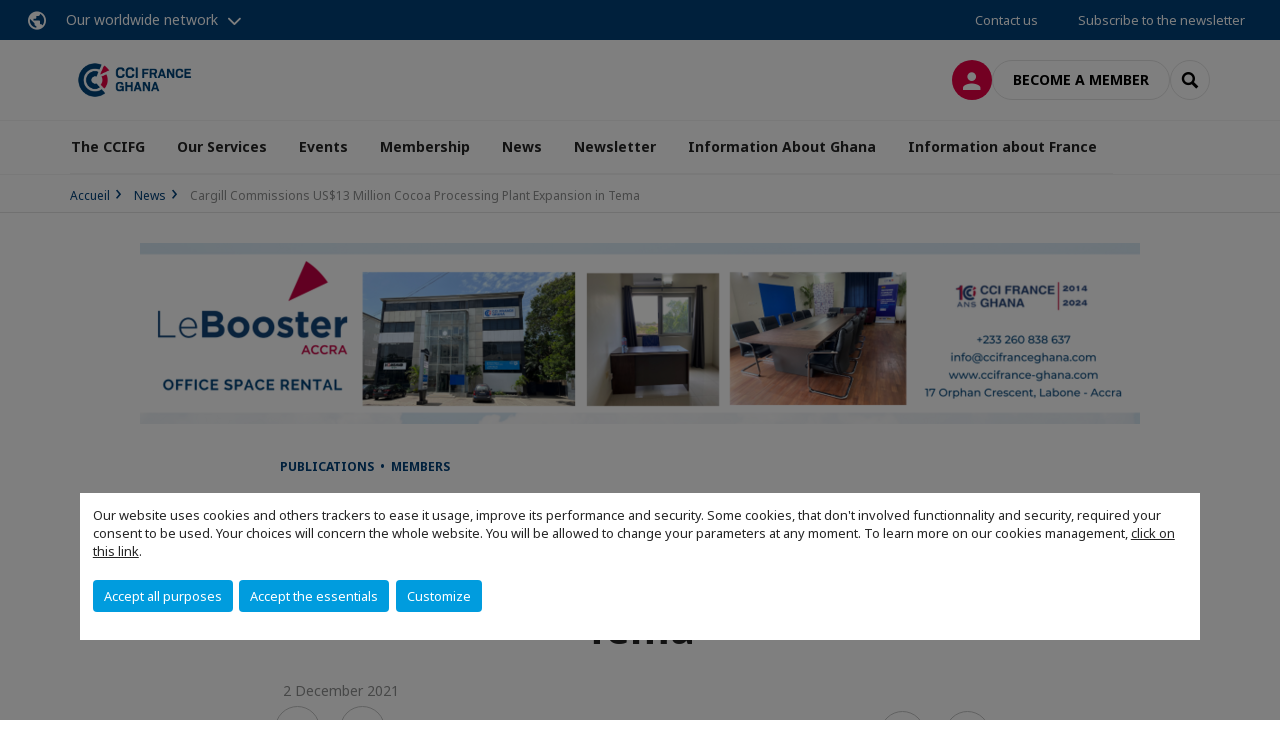

--- FILE ---
content_type: text/html; charset=utf-8
request_url: https://www.ccifrance-ghana.com/news/n/news/cargill-commissions-us13-million-cocoa-processing-plant-expansion-in-tema.html
body_size: 13322
content:
<!DOCTYPE html>
<html lang="en">
<head>

<meta charset="utf-8">
<!-- 
	This website is powered by TYPO3 - inspiring people to share!
	TYPO3 is a free open source Content Management Framework initially created by Kasper Skaarhoj and licensed under GNU/GPL.
	TYPO3 is copyright 1998-2026 of Kasper Skaarhoj. Extensions are copyright of their respective owners.
	Information and contribution at https://typo3.org/
-->



<title>Cargill Commissions US$13 Million Cocoa Processing Plant Expansion in Tema | CCI FRANCE GHANA</title>
<meta name="generator" content="TYPO3 CMS">
<meta name="description" content="Cargill has completed a US$13 million expansion of its cocoa processing facility in Tema, expanding the company’s cocoa-grinding capability...">
<meta name="viewport" content="width=device-width, initial-scale=1.0">
<meta property="og:title" content="Cargill Commissions US$13 Million Cocoa Processing Plant Expansion in Tema">
<meta property="og:description" content="Cargill has completed a US$13 million expansion of its cocoa processing facility in Tema, expanding the company’s cocoa-grinding capability...">
<meta property="og:image" content="https://www.ccifrance-ghana.com/fileadmin/_processed_/d/b/csm_car4_cc83db1e4a.jpeg">
<meta property="og:image" content="https://www.ccifrance-ghana.com/_assets/e16fdc39dbd453b823f5542efedb5595/Frontend/Assets/images/logo-cci.svg">
<meta property="og:type" content="website">
<meta property="og:site_name" content="CCI FRANCE GHANA">
<meta name="twitter:title" content="Cargill Commissions US$13 Million Cocoa Processing Plant Expansion in Tema">
<meta name="twitter:description" content="Cargill has completed a US$13 million expansion of its cocoa processing facility in Tema, expanding the company’s cocoa-grinding capability...">
<meta name="twitter:image" content="https://www.ccifrance-ghana.com/fileadmin/_processed_/d/b/csm_car4_347513d3f1.jpeg">
<meta name="twitter:card" content="summary_large_image">

<link rel="stylesheet" href="https://unpkg.com/orejime@2.2/dist/orejime.css" media="all">
<link rel="stylesheet" href="https://aws-a.medias-ccifi.org/typo3temp/assets/compressed/86cc90b71f4b58e679ce5e8a3065e392-ec7fddaa876aa59e6880f45c25fb3940.css?1768142665" media="all">
<link rel="stylesheet" href="https://aws-a.medias-ccifi.org/_assets/cru-1768522939/e16fdc39dbd453b823f5542efedb5595/Frontend/Assets/styles/app.css?1767959247" media="all">
<link rel="stylesheet" href="https://aws-a.medias-ccifi.org/typo3temp/assets/compressed/misc-52b0a2308e09fd13e0039e3e874571f7.css?1768142665" media="all">




<script>
/*<![CDATA[*/
/*TS_inlineJS*/
dataLayer = [];
var googleTagManagerId = "GTM-MQL3WZ7"; var configOrejime = {"privacyPolicy":"\/politique-de-confidentialite.html","mustNotice":true,"lang":"en","translations":{"en":{"consentModal":{"title":"Information that we collect","description":"Here you can see and customize the information that we collect.","privacyPolicy":{"name":"privacy policy","text":"To learn more, please read our {privacyPolicy}."}},"consentNotice":{"changeDescription":"There were changes since your last visit, please update your consent.","description":"Our website uses cookies and others trackers to ease it usage, improve its performance and security.\nSome cookies, that don't involved functionnality and security, required your consent to be used.\nYour choices will concern the whole website. You will be allowed to change your parameters at any moment. To learn more on our cookies management","learnMore":"Customize","privacyPolicy":{"name":"click on this link","text":", {privacyPolicy}."}},"accept":"Accept all purposes","acceptAll":"Accept all purposes","save":"Save","saveData":"Save my configuration on collected information","decline":"Accept the essentials","declineAll":"Accept the essentials","close":"Close","enabled":"Enabled","disabled":"Disabled","app":{"purposes":"Purposes","purpose":"Purpose"},"categories":{"site":{"title":"Website functionalities"},"analytics":{"title":"Trafic and audience measurement"},"video":{"title":""}},"poweredBy":"Powered by Orejime","newWindow":"new window","purposes":{"site":"Website functionalities","analytics":"Trafic and audience measurement","video":"Videos"},"site":{"title":"Essential functionalities","description":"Without these cookies, we cannot provide you certain services on our website, like authentication to your personal account."},"google-analytics":{"title":"Google Analytics","description":"These cookies are used to understand traffic levels and audience usage."},"youtube":{"title":"Youtube","description":"<a href=\"https:\/\/policies.google.com\/privacy\" class=\"orejime-Modal-privacyPolicyLink\" target=\"_blank\">Read Youtube's privacy policy<\/a>"},"vimeo":{"title":"Vimeo","description":"<a href=\"https:\/\/vimeo.com\/privacy\" class=\"orejime-Modal-privacyPolicyLink\" target=\"_blank\">Read Vimeo's privacy policy<\/a>"},"functional":{"title":"Other functionalities","description":"Non-essential functionalities may use cookies, for example to save a flash message view"}}}};

function onRecaptchaSubmit() {
    const form = (document.querySelector('[data-callback="onRecaptchaSubmit"]') || {}).form;

    if (form) {
        form.submit();
    }

    return false;
}

/*]]>*/
</script>

<!-- Favicons -->
        <meta name="msapplication-square70x70logo" content="https://aws-a.medias-ccifi.org/_assets/cru-1768522939/e16fdc39dbd453b823f5542efedb5595/Frontend/Assets/images/favicons/windows-tile-70x70.png">
        <meta name="msapplication-square150x150logo" content="https://aws-a.medias-ccifi.org/_assets/cru-1768522939/e16fdc39dbd453b823f5542efedb5595/Frontend/Assets/images/favicons/windows-tile-150x150.png">
        <meta name="msapplication-square310x310logo" content="https://aws-a.medias-ccifi.org/_assets/cru-1768522939/e16fdc39dbd453b823f5542efedb5595/Frontend/Assets/images/favicons/windows-tile-310x310.png">
        <meta name="msapplication-TileImage" content="https://aws-a.medias-ccifi.org/_assets/cru-1768522939/e16fdc39dbd453b823f5542efedb5595/Frontend/Assets/images/favicons/windows-tile-144x144.png">
        <link rel="apple-touch-icon-precomposed" sizes="152x152" href="https://aws-a.medias-ccifi.org/_assets/cru-1768522939/e16fdc39dbd453b823f5542efedb5595/Frontend/Assets/images/favicons/apple-touch-icon-152x152-precomposed.png">
        <link rel="apple-touch-icon-precomposed" sizes="120x120" href="https://aws-a.medias-ccifi.org/_assets/cru-1768522939/e16fdc39dbd453b823f5542efedb5595/Frontend/Assets/images/favicons/apple-touch-icon-120x120-precomposed.png">
        <link rel="apple-touch-icon-precomposed" sizes="76x76" href="https://aws-a.medias-ccifi.org/_assets/cru-1768522939/e16fdc39dbd453b823f5542efedb5595/Frontend/Assets/images/favicons/apple-touch-icon-76x76-precomposed.png">
        <link rel="apple-touch-icon-precomposed" sizes="60x60" href="https://aws-a.medias-ccifi.org/_assets/cru-1768522939/e16fdc39dbd453b823f5542efedb5595/Frontend/Assets/images/favicons/apple-touch-icon-60x60-precomposed.png">
        <link rel="apple-touch-icon" sizes="144x144" href="https://aws-a.medias-ccifi.org/_assets/cru-1768522939/e16fdc39dbd453b823f5542efedb5595/Frontend/Assets/images/favicons/apple-touch-icon-144x144.png">
        <link rel="apple-touch-icon" sizes="114x114" href="https://aws-a.medias-ccifi.org/_assets/cru-1768522939/e16fdc39dbd453b823f5542efedb5595/Frontend/Assets/images/favicons/apple-touch-icon-114x114.png">
        <link rel="apple-touch-icon" sizes="72x72" href="https://aws-a.medias-ccifi.org/_assets/cru-1768522939/e16fdc39dbd453b823f5542efedb5595/Frontend/Assets/images/favicons/apple-touch-icon-72x72.png">
        <link rel="apple-touch-icon" sizes="57x57" href="https://aws-a.medias-ccifi.org/_assets/cru-1768522939/e16fdc39dbd453b823f5542efedb5595/Frontend/Assets/images/favicons/apple-touch-icon.png">
        <link rel="shortcut icon" href="https://aws-a.medias-ccifi.org/_assets/cru-1768522939/e16fdc39dbd453b823f5542efedb5595/Frontend/Assets/images/favicons/favicon.ico">
        <link rel="icon" type="image/png" sizes="64x64" href="https://aws-a.medias-ccifi.org/_assets/cru-1768522939/e16fdc39dbd453b823f5542efedb5595/Frontend/Assets/images/favicons/favicon.png"><!-- Google Tag Manager -->
      <script type="opt-in" data-type="application/javascript" data-name="google-analytics">        (function(w,d,s,l,i){w[l]=w[l]||[];w[l].push({'gtm.start':
        new Date().getTime(),event:'gtm.js'});var f=d.getElementsByTagName(s)[0],
        j=d.createElement(s),dl=l!='dataLayer'?'&l='+l:'';j.async=true;j.src=
        'https://www.googletagmanager.com/gtm.js?id='+i+dl;f.parentNode.insertBefore(j,f);
        })(window,document,'script','dataLayer','GTM-MQL3WZ7');</script>
      <!-- End Google Tag Manager -->        <!-- GetResponse Analytics -->
        <script type="text/javascript">
        (function(m, o, n, t, e, r, _){
              m['__GetResponseAnalyticsObject'] = e;m[e] = m[e] || function() {(m[e].q = m[e].q || []).push(arguments)};
              r = o.createElement(n);_ = o.getElementsByTagName(n)[0];r.async = 1;r.src = t;r.setAttribute('crossorigin', 'use-credentials');_.parentNode .insertBefore(r, _);
          })(window, document, 'script', 'https://marketing.ccifi.net/script/7e1363ca-aa4b-45b6-9045-8465d3768e29/ga.js', 'GrTracking');
        </script>
        <!-- End GetResponse Analytics -->
<link rel="canonical" href="https://www.ccifrance-ghana.com/news/n/news/cargill-commissions-us13-million-cocoa-processing-plant-expansion-in-tema.html"/>
</head>
<body class="">
        <noscript>
            <iframe src="https://www.googletagmanager.com/ns.html?id=GTM-MQL3WZ7" height="0" width="0" style="display:none;visibility:hidden"></iframe>
        </noscript>

  
        <nav id="nav" class="navbar navbar-default navbar-main">
            
		<nav class="nav-sticky">
			<div class="container-fluid">
				<div class="nav-sticky-wrapper">
				
					<div class="dropdown dropdown-btn-nav">
						<a href="#" class="dropdown-toggle btn btn-icon icon-earth" data-toggle="dropdown" role="button" aria-haspopup="true" aria-expanded="false">Our worldwide network</a>
						<div class="dropdown-menu">
							<div class="dropdown-menu-inner">
								<p>Develop your business anywhere in the world with the CCI France International network!</p>
								<a href="https://www.ccifrance-international.org/le-reseau/les-cci-fi.html" target="_blank" class="btn btn-primary btn-inverse">
									125 chambers in 98 countries
								</a>
							</div>
						</div>
					</div>
				

				<ul class="nav-sticky-right">
          
					
						<li>
							<a href="/the-ccifg/contact-us.html">
								Contact us
							</a>
						</li>
					
					
						
							
								<li>
									<a href="/newsletter/newsletter-registration.html">
										Subscribe to the newsletter

									</a>
								</li>
							
						
					
					<li class="dropdown dropdown-btn-nav">
						




					</li>
				</ul>
			</div>
			</div>
		</nav>
	
            <div class="navbar-wrapper">
                <div class="container">
                    <a class="navbar-brand" href="/">
                        
                        
                            <img alt="Ghana : CCI France Ghana" src="/uploads/tx_obladyficheidentity/GHANA.jpg" width="844" height="319" />
                        
                    </a>

                    <div class="navbar-tools">
                        <ul>
                            
                                    <li>
                                        <a class="btn btn-complementary btn-only-icon icon-user" href="/connexion-a-lespace-membre.html">
                                            <span class="sr-only">Log in</span>
                                        </a>
                                    </li>
                                    <li class="d-none d-lg-block"><a class="btn btn-border-gray" href="/membership/join-the-ccifg.html">Become a member</a></li>
                                

                            <li><a href="#" class="btn btn-border-gray btn-only-icon icon-search" data-toggle="modal" data-target="#modal-search"><span class="sr-only">Search</span></a></li>
                        </ul>

                        <button type="button" class="navbar-toggle collapsed" data-toggle="collapse" data-target="#menu" aria-expanded="false">
                            <span class="sr-only">Menu</span>
                            <span class="icon-bar"></span>
                            <span class="icon-bar"></span>
                            <span class="icon-bar"></span>
                        </button>
                    </div><!-- .navbar-tools -->
                </div>
            </div>

            <div id="menu" class="navbar-collapse navbar-menu collapse">
                <div class="container">
                    <div class="nav navbar-nav nav-lang">
                        <div class="dropdown">
                            




                        </div><!-- .dropdown -->
                    </div>

                    

    <ul class="nav navbar-nav navbar-nav-main">
        
            <li class="navbar-nav-main-item">
                
                        <a href="/the-ccifg.html" class="btn collapse-btn" role="button" data-toggle="collapse" data-target="#menu-3955" aria-expanded="false" aria-controls="menu-3955" onclick="return false">The CCIFG</a>
                        <div class="collapse collapse-item" id="menu-3955">
                            <div class="collapse-content">
                                <div class="container">
                                    <div class="row d-flex">
                                        <div class="col-lg-4">
                                            <div class="well">
                                                <div class="well-title">The CCIFG</div>
                                                
                                                
                                                    <p>Lorem ipsum dolor sit amet, consectetur adipiscing elit, sed do eiusmod tempor incididunt ut labore et dolore magna aliqua. </p>
                                                

                                                <a href="/the-ccifg.html" target="" class="btn btn-outline btn-default">
                                                    Go to section
                                                </a>
                                            </div>
                                        </div>
                                        <div class="col-lg-4">
                                            <ul class="nav navbar-nav">
                                                
                                                    <li>
                                                        <a href="/the-ccifg/about-us.html" target="" data-desc="desc-3955-3959">About Us</a>
                                                    </li>
                                                
                                                    <li>
                                                        <a href="/the-ccifg/the-executive-team.html" target="" data-desc="desc-3955-3961">The Executive Team</a>
                                                    </li>
                                                
                                                    <li>
                                                        <a href="/the-ccifg/board-of-directors.html" target="" data-desc="desc-3955-3960">Board of Directors</a>
                                                    </li>
                                                
                                                    <li>
                                                        <a href="/the-ccifg/contact-us.html" target="" data-desc="desc-3955-3956">Contact Us</a>
                                                    </li>
                                                
                                            </ul>
                                        </div>
                                        <div class="col-lg-4 d-none d-lg-block">
                                            
                                                <div id="desc-3955-3959" class="module-nav-item">
                                                    
                                                        <img src="https://aws-a.medias-ccifi.org/fileadmin/_processed_/2/4/csm_austin-ban-14522-unsplash_70747b6ba5.jpg" width="768" height="432" alt="" />
                                                    
                                                    
                                                        <p>
                                                            CCIFG promotes bilateral trade, investment and trade relations between Ghana, France and abroad.
                                                        </p>
                                                    
                                                    
                                                        <p>
                                                            <a href="/the-ccifg/about-us.html" target="">
                                                                More information
                                                            </a>
                                                        </p>
                                                    
                                                </div>
                                            
                                                <div id="desc-3955-3961" class="module-nav-item">
                                                    
                                                        <img src="https://aws-a.medias-ccifi.org/fileadmin/_processed_/5/9/csm_management-3335679_960_720_9b119c7288.jpg" width="768" height="429" alt="" />
                                                    
                                                    
                                                        <p>
                                                            With its efficient bi-cultural team, the CCIFG team is at your service for your business development in Ghana.
                                                        </p>
                                                    
                                                    
                                                        <p>
                                                            <a href="/the-ccifg/the-executive-team.html" target="">
                                                                More information
                                                            </a>
                                                        </p>
                                                    
                                                </div>
                                            
                                                <div id="desc-3955-3960" class="module-nav-item">
                                                    
                                                        <img src="https://aws-a.medias-ccifi.org/fileadmin/_processed_/5/a/csm_Board_of_directors_6dce460927.jpg" width="768" height="432" alt="" />
                                                    
                                                    
                                                        <p>
                                                            The French Chamber of Commerce and Industry in Ghana is governed by a Board of Directors composed of 11 permanent members.
                                                        </p>
                                                    
                                                    
                                                        <p>
                                                            <a href="/the-ccifg/board-of-directors.html" target="">
                                                                More information
                                                            </a>
                                                        </p>
                                                    
                                                </div>
                                            
                                                <div id="desc-3955-3956" class="module-nav-item">
                                                    
                                                        <img src="https://aws-a.medias-ccifi.org/fileadmin/cru-1768522939/ghana/user_upload/contact-us.jpg" width="615" height="345" alt="" />
                                                    
                                                    
                                                        <p>
                                                            Contact us for all your business development needs or any other enquiry.
                                                        </p>
                                                    
                                                    
                                                        <p>
                                                            <a href="/the-ccifg/contact-us.html" target="">
                                                                More information
                                                            </a>
                                                        </p>
                                                    
                                                </div>
                                            
                                        </div>
                                    </div>
                                </div>
                            </div>
                        </div>
                    
            </li>
        
            <li class="navbar-nav-main-item">
                
                        <a href="/our-services.html" class="btn collapse-btn" role="button" data-toggle="collapse" data-target="#menu-3946" aria-expanded="false" aria-controls="menu-3946" onclick="return false">Our Services</a>
                        <div class="collapse collapse-item" id="menu-3946">
                            <div class="collapse-content">
                                <div class="container">
                                    <div class="row d-flex">
                                        <div class="col-lg-4">
                                            <div class="well">
                                                <div class="well-title">Our Services</div>
                                                
                                                

                                                <a href="/our-services.html" target="" class="btn btn-outline btn-default">
                                                    Go to section
                                                </a>
                                            </div>
                                        </div>
                                        <div class="col-lg-4">
                                            <ul class="nav navbar-nav">
                                                
                                                    <li>
                                                        <a href="/our-services/business-support-service.html" target="" data-desc="desc-3946-11877">Business Support Service</a>
                                                    </li>
                                                
                                                    <li>
                                                        <a href="/our-services/cv-hub.html" target="" data-desc="desc-3946-22470">CV Hub</a>
                                                    </li>
                                                
                                                    <li>
                                                        <a href="/our-services/logistics-service.html" target="" data-desc="desc-3946-3949">Logistics Service</a>
                                                    </li>
                                                
                                                    <li>
                                                        <a href="/services/booster.html" target="" data-desc="desc-3946-3948">Booster</a>
                                                    </li>
                                                
                                                    <li>
                                                        <a href="/our-services/training.html" target="" data-desc="desc-3946-3947">Training</a>
                                                    </li>
                                                
                                            </ul>
                                        </div>
                                        <div class="col-lg-4 d-none d-lg-block">
                                            
                                                <div id="desc-3946-11877" class="module-nav-item">
                                                    
                                                        <img src="https://aws-a.medias-ccifi.org/fileadmin/cru-1768522939/ghana/user_upload/csm_success-story-blog_85abaaf191.jpg" width="480" height="271" alt="" />
                                                    
                                                    
                                                    
                                                        <p>
                                                            <a href="/our-services/business-support-service.html" target="">
                                                                More information
                                                            </a>
                                                        </p>
                                                    
                                                </div>
                                            
                                                <div id="desc-3946-22470" class="module-nav-item">
                                                    
                                                        <img src="https://aws-a.medias-ccifi.org/fileadmin/_processed_/5/e/csm_New_Members_6113a944c5.png" width="768" height="384" alt="" />
                                                    
                                                    
                                                    
                                                        <p>
                                                            <a href="/our-services/cv-hub.html" target="">
                                                                More information
                                                            </a>
                                                        </p>
                                                    
                                                </div>
                                            
                                                <div id="desc-3946-3949" class="module-nav-item">
                                                    
                                                        <img src="https://aws-a.medias-ccifi.org/fileadmin/_processed_/5/5/csm_logistics_10f93dd1a3.jpg" width="768" height="416" alt="" />
                                                    
                                                    
                                                    
                                                        <p>
                                                            <a href="/our-services/logistics-service.html" target="">
                                                                More information
                                                            </a>
                                                        </p>
                                                    
                                                </div>
                                            
                                                <div id="desc-3946-3948" class="module-nav-item">
                                                    
                                                        <img src="https://aws-a.medias-ccifi.org/fileadmin/_processed_/8/9/csm_rental_f9d5d4ca62.jpg" width="768" height="417" alt="" />
                                                    
                                                    
                                                    
                                                        <p>
                                                            <a href="/services/booster.html" target="">
                                                                More information
                                                            </a>
                                                        </p>
                                                    
                                                </div>
                                            
                                                <div id="desc-3946-3947" class="module-nav-item">
                                                    
                                                        <img src="https://aws-a.medias-ccifi.org/fileadmin/_processed_/3/7/csm_Training_program_agenda_c8af2e9de0.jpg" width="752" height="420" alt="" />
                                                    
                                                    
                                                    
                                                        <p>
                                                            <a href="/our-services/training.html" target="">
                                                                More information
                                                            </a>
                                                        </p>
                                                    
                                                </div>
                                            
                                        </div>
                                    </div>
                                </div>
                            </div>
                        </div>
                    
            </li>
        
            <li class="navbar-nav-main-item">
                
                        <a href="/events.html" class="btn collapse-btn" role="button" data-toggle="collapse" data-target="#menu-3930" aria-expanded="false" aria-controls="menu-3930" onclick="return false">Events</a>
                        <div class="collapse collapse-item" id="menu-3930">
                            <div class="collapse-content">
                                <div class="container">
                                    <div class="row d-flex">
                                        <div class="col-lg-4">
                                            <div class="well">
                                                <div class="well-title">Events</div>
                                                
                                                

                                                <a href="/events.html" target="" class="btn btn-outline btn-default">
                                                    Go to section
                                                </a>
                                            </div>
                                        </div>
                                        <div class="col-lg-4">
                                            <ul class="nav navbar-nav">
                                                
                                                    <li>
                                                        <a href="/events/general-info-ccifg-events.html" target="" data-desc="desc-3930-3945">General Info : CCIFG Events</a>
                                                    </li>
                                                
                                                    <li>
                                                        <a href="/events/upcoming-events.html" target="" data-desc="desc-3930-3942">Upcoming Events</a>
                                                    </li>
                                                
                                                    <li>
                                                        <a href="/events/past-events.html" target="" data-desc="desc-3930-3939">Past events</a>
                                                    </li>
                                                
                                                    <li>
                                                        <a href="/events/photo-gallery.html" target="" data-desc="desc-3930-3932">Photo Gallery</a>
                                                    </li>
                                                
                                                    <li>
                                                        <a href="/events/sponsorship.html" target="" data-desc="desc-3930-3931">Sponsorship</a>
                                                    </li>
                                                
                                            </ul>
                                        </div>
                                        <div class="col-lg-4 d-none d-lg-block">
                                            
                                                <div id="desc-3930-3945" class="module-nav-item">
                                                    
                                                        <img src="https://aws-a.medias-ccifi.org/fileadmin/_processed_/3/8/csm_events_aa75e783a8.png" width="768" height="432" alt="" />
                                                    
                                                    
                                                    
                                                        <p>
                                                            <a href="/events/general-info-ccifg-events.html" target="">
                                                                More information
                                                            </a>
                                                        </p>
                                                    
                                                </div>
                                            
                                                <div id="desc-3930-3942" class="module-nav-item">
                                                    
                                                        <img src="https://aws-a.medias-ccifi.org/fileadmin/_processed_/6/9/csm_upcoming_events_6f74d35a3f.png" width="768" height="432" alt="" />
                                                    
                                                    
                                                    
                                                        <p>
                                                            <a href="/events/upcoming-events.html" target="">
                                                                More information
                                                            </a>
                                                        </p>
                                                    
                                                </div>
                                            
                                                <div id="desc-3930-3939" class="module-nav-item">
                                                    
                                                        <img src="https://aws-a.medias-ccifi.org/fileadmin/_processed_/1/9/csm_past_events_2aa3043707.png" width="768" height="432" alt="" />
                                                    
                                                    
                                                    
                                                        <p>
                                                            <a href="/events/past-events.html" target="">
                                                                More information
                                                            </a>
                                                        </p>
                                                    
                                                </div>
                                            
                                                <div id="desc-3930-3932" class="module-nav-item">
                                                    
                                                        <img src="https://aws-a.medias-ccifi.org/fileadmin/_processed_/a/a/csm_photo_gallery_7312714950.png" width="768" height="432" alt="" />
                                                    
                                                    
                                                    
                                                        <p>
                                                            <a href="/events/photo-gallery.html" target="">
                                                                More information
                                                            </a>
                                                        </p>
                                                    
                                                </div>
                                            
                                                <div id="desc-3930-3931" class="module-nav-item">
                                                    
                                                        <img src="https://aws-a.medias-ccifi.org/fileadmin/_processed_/c/c/csm_sponsorship_5c0f8c7a18.png" width="768" height="432" alt="" />
                                                    
                                                    
                                                    
                                                        <p>
                                                            <a href="/events/sponsorship.html" target="">
                                                                More information
                                                            </a>
                                                        </p>
                                                    
                                                </div>
                                            
                                        </div>
                                    </div>
                                </div>
                            </div>
                        </div>
                    
            </li>
        
            <li class="navbar-nav-main-item">
                
                        <a href="/membership.html" class="btn collapse-btn" role="button" data-toggle="collapse" data-target="#menu-3889" aria-expanded="false" aria-controls="menu-3889" onclick="return false">Membership</a>
                        <div class="collapse collapse-item" id="menu-3889">
                            <div class="collapse-content">
                                <div class="container">
                                    <div class="row d-flex">
                                        <div class="col-lg-4">
                                            <div class="well">
                                                <div class="well-title">Membership</div>
                                                
                                                

                                                <a href="/membership.html" target="" class="btn btn-outline btn-default">
                                                    Go to section
                                                </a>
                                            </div>
                                        </div>
                                        <div class="col-lg-4">
                                            <ul class="nav navbar-nav">
                                                
                                                    <li>
                                                        <a href="/membership/why-join-the-ccifg.html" target="" data-desc="desc-3889-3895">Why join the CCIFG ?</a>
                                                    </li>
                                                
                                                    <li>
                                                        <a href="/membership/join-the-ccifg.html" target="" data-desc="desc-3889-3894">Join the CCIFG</a>
                                                    </li>
                                                
                                                    <li>
                                                        <a href="/membership/privilege-card.html" target="" data-desc="desc-3889-3891">Privilege Card</a>
                                                    </li>
                                                
                                                    <li>
                                                        <a href="/membership/member-directory.html" target="" data-desc="desc-3889-3893">Member Directory</a>
                                                    </li>
                                                
                                            </ul>
                                        </div>
                                        <div class="col-lg-4 d-none d-lg-block">
                                            
                                                <div id="desc-3889-3895" class="module-nav-item">
                                                    
                                                    
                                                    
                                                </div>
                                            
                                                <div id="desc-3889-3894" class="module-nav-item">
                                                    
                                                    
                                                    
                                                </div>
                                            
                                                <div id="desc-3889-3891" class="module-nav-item">
                                                    
                                                    
                                                    
                                                </div>
                                            
                                                <div id="desc-3889-3893" class="module-nav-item">
                                                    
                                                    
                                                    
                                                </div>
                                            
                                        </div>
                                    </div>
                                </div>
                            </div>
                        </div>
                    
            </li>
        
            <li class="navbar-nav-main-item">
                
                        <a href="/news.html" target="" class="btn collapse-btn">
                            News
                        </a>
                    
            </li>
        
            <li class="navbar-nav-main-item">
                
                        <a href="/newsletter.html" class="btn collapse-btn" role="button" data-toggle="collapse" data-target="#menu-21408" aria-expanded="false" aria-controls="menu-21408" onclick="return false">Newsletter</a>
                        <div class="collapse collapse-item" id="menu-21408">
                            <div class="collapse-content">
                                <div class="container">
                                    <div class="row d-flex">
                                        <div class="col-lg-4">
                                            <div class="well">
                                                <div class="well-title">Newsletter</div>
                                                
                                                    <div class="mb-1 d-none d-lg-block">
                                                        <img src="https://aws-a.medias-ccifi.org/fileadmin/_processed_/3/a/csm_WEBSITE_BANNERS__13__57b0ef7bcf.png" width="768" height="432" alt="" />
                                                    </div>
                                                
                                                

                                                <a href="/newsletter.html" target="" class="btn btn-outline btn-default">
                                                    Go to section
                                                </a>
                                            </div>
                                        </div>
                                        <div class="col-lg-4">
                                            <ul class="nav navbar-nav">
                                                
                                                    <li>
                                                        <a href="/newsletter/previous-newsletters.html" target="" data-desc="desc-21408-24960">Previous Newsletters</a>
                                                    </li>
                                                
                                                    <li>
                                                        <a href="/newsletter/newsletter-registration.html" target="" data-desc="desc-21408-22467">Newsletter registration</a>
                                                    </li>
                                                
                                            </ul>
                                        </div>
                                        <div class="col-lg-4 d-none d-lg-block">
                                            
                                                <div id="desc-21408-24960" class="module-nav-item">
                                                    
                                                    
                                                    
                                                </div>
                                            
                                                <div id="desc-21408-22467" class="module-nav-item">
                                                    
                                                    
                                                    
                                                </div>
                                            
                                        </div>
                                    </div>
                                </div>
                            </div>
                        </div>
                    
            </li>
        
            <li class="navbar-nav-main-item">
                
                        <a href="/publications.html" class="btn collapse-btn" role="button" data-toggle="collapse" data-target="#menu-3917" aria-expanded="false" aria-controls="menu-3917" onclick="return false">Information About Ghana</a>
                        <div class="collapse collapse-item" id="menu-3917">
                            <div class="collapse-content">
                                <div class="container">
                                    <div class="row d-flex">
                                        <div class="col-lg-4">
                                            <div class="well">
                                                <div class="well-title">Information About Ghana</div>
                                                
                                                

                                                <a href="/publications.html" target="" class="btn btn-outline btn-default">
                                                    Go to section
                                                </a>
                                            </div>
                                        </div>
                                        <div class="col-lg-4">
                                            <ul class="nav navbar-nav">
                                                
                                                    <li>
                                                        <a href="/information-about-ghana/discovering-ghana.html" target="" data-desc="desc-3917-3924">Discovering Ghana</a>
                                                    </li>
                                                
                                                    <li>
                                                        <a href="/information-about-ghana/infographics.html" target="" data-desc="desc-3917-3922">Infographics</a>
                                                    </li>
                                                
                                                    <li>
                                                        <a href="/information-about-ghana/useful-links.html" target="" data-desc="desc-3917-3920">Useful links</a>
                                                    </li>
                                                
                                            </ul>
                                        </div>
                                        <div class="col-lg-4 d-none d-lg-block">
                                            
                                                <div id="desc-3917-3924" class="module-nav-item">
                                                    
                                                    
                                                    
                                                </div>
                                            
                                                <div id="desc-3917-3922" class="module-nav-item">
                                                    
                                                    
                                                    
                                                </div>
                                            
                                                <div id="desc-3917-3920" class="module-nav-item">
                                                    
                                                        <img src="https://aws-a.medias-ccifi.org/fileadmin/_processed_/a/0/csm_etudes_marches_carlos-muza-84523-unsplash_8bbac099f5.jpg" width="768" height="432" alt="" />
                                                    
                                                    
                                                    
                                                        <p>
                                                            <a href="/information-about-ghana/useful-links.html" target="">
                                                                More information
                                                            </a>
                                                        </p>
                                                    
                                                </div>
                                            
                                        </div>
                                    </div>
                                </div>
                            </div>
                        </div>
                    
            </li>
        
            <li class="navbar-nav-main-item">
                
                        <a href="/information-about-france.html" class="btn collapse-btn" role="button" data-toggle="collapse" data-target="#menu-3906" aria-expanded="false" aria-controls="menu-3906" onclick="return false">Information about France</a>
                        <div class="collapse collapse-item" id="menu-3906">
                            <div class="collapse-content">
                                <div class="container">
                                    <div class="row d-flex">
                                        <div class="col-lg-4">
                                            <div class="well">
                                                <div class="well-title">Information about France</div>
                                                
                                                

                                                <a href="/information-about-france.html" target="" class="btn btn-outline btn-default">
                                                    Go to section
                                                </a>
                                            </div>
                                        </div>
                                        <div class="col-lg-4">
                                            <ul class="nav navbar-nav">
                                                
                                                    <li>
                                                        <a href="/information-about-france/discovering-france.html" target="" data-desc="desc-3906-3914">Discovering France</a>
                                                    </li>
                                                
                                                    <li>
                                                        <a href="/information-about-france/useful-links.html" target="" data-desc="desc-3906-3908">Useful links</a>
                                                    </li>
                                                
                                            </ul>
                                        </div>
                                        <div class="col-lg-4 d-none d-lg-block">
                                            
                                                <div id="desc-3906-3914" class="module-nav-item">
                                                    
                                                    
                                                    
                                                </div>
                                            
                                                <div id="desc-3906-3908" class="module-nav-item">
                                                    
                                                    
                                                    
                                                </div>
                                            
                                        </div>
                                    </div>
                                </div>
                            </div>
                        </div>
                    
            </li>
        

        
    </ul>




                    <div class="navbar-btn-actions">
                        
                                <a class="btn btn-border-gray d-lg-none" href="/membership/join-the-ccifg.html">Become a member</a>
                            
                    </div>
                </div>
            </div><!-- .navbar-collapse -->
        </nav>
    

  <main id="main" class="main">
    
      <div class="breadcrumb-wrapper"><div class="container"><ol class="breadcrumb"><li><a href="/" title="Accueil">Accueil</a></li><li><a href="/news.html" title="News">News</a></li><li class="active">Cargill Commissions US$13 Million Cocoa Processing Plant Expansion in Tema</li></ol></div></div>
    

    
      

    


    

    <div class="container">
    
      <aside class="section section-banner">

    
        
            
                
                        <div class="row">
                            <div class="col-md-12">
                                <div class="module module-advertising">
                                    <a data-track="Banner" data-track-label="Annonceur" data-track-value="1" rel="nofollow sponsored" target="_blank" href="/news/n.html?tx_ccifiads_displayad%5Baction%5D=redirect&amp;tx_ccifiads_displayad%5Bad%5D=399&amp;tx_ccifiads_displayad%5Bcontroller%5D=Ads&amp;cHash=fee40a8ba15fe40f3be456ccb605e752">
                                        <picture>
                                            
                                                <source srcset="/uploads/_processed_/0/0/csm_Le_Booster_Banner_03_700d824140.png">
                                            
                                            <img loading="lazy" src="/uploads/_processed_/9/4/csm_Le_Booster_Banner_02_ecf2facfd2.png" width="1000" height="181" alt="" />
                                        </picture>
                                    </a>
                                </div>
                            </div>
                        </div>
                    
            
        
    

</aside>
    

    <!--TYPO3SEARCH_begin-->
    
		

        <div id="c12128" class="">



	



	
		
		
			<div class="row">
				
					<div class="col-md-8 col-md-push-2 ">
						<div id="c12132" class="color-alpha">
	<article class="post" itemscope="itemscope" itemtype="http://schema.org/Article"><p class="label-group label-group-box"><span class="label-category">
                        
                                
                                    Publications
                                    
                                        &nbsp;&bull;&nbsp;
                                    
                                
                                    Members
                                    
                                
                            
                    </span></p><h1>Cargill Commissions US$13 Million Cocoa Processing Plant Expansion in Tema</h1><time datetime="2021-12-02">
            &nbsp; 2 December 2021
            
        </time><div id="12132-carousel-gallery" class="carousel carousel-gallery"><div class="carousel-switch"><a href="#" data-switch="carousel-gallery-items" role="button" class="icon icon-circle icon-view-carousel active"><span class="sr-only">Voir en mode carousel</span></a><a href="#" data-switch="carousel-gallery-items-mosaic" role="button" class="icon icon-circle icon-view-mosaic"><span class="sr-only">Voir en mode mosaïque</span></a></div><!-- .carousel-switch --><div class="carousel-gallery-items"><div class="item"><figure><a href="#" class="carousel-gallery-link" data-slick-a-index=""><img parameters="-background &#039;#f2f2f2&#039; -gravity center -extent 1200x675" src="https://aws-a.medias-ccifi.org/fileadmin/cru-1768522939/ghana/user_upload/car4.jpeg" srcset="https://aws-a.medias-ccifi.org/fileadmin/_processed_/d/b/csm_car4_96c4684171.jpeg 480w, https://aws-a.medias-ccifi.org/fileadmin/_processed_/d/b/csm_car4_f240da0146.jpeg 768w, https://aws-a.medias-ccifi.org/fileadmin/_processed_/d/b/csm_car4_4631642704.jpeg 1536w, https://aws-a.medias-ccifi.org/fileadmin/cru-1768522939/ghana/user_upload/car4.jpeg 799w" sizes="(min-width: 768px) 768px, 100vw" width="799" height="532" alt="" /></a></figure></div><!-- .item --><div class="item"><figure><a href="#" class="carousel-gallery-link" data-slick-a-index=""><img parameters="-background &#039;#f2f2f2&#039; -gravity center -extent 1200x675" src="https://aws-a.medias-ccifi.org/fileadmin/cru-1768522939/ghana/user_upload/Cargill1.jpg" srcset="https://aws-a.medias-ccifi.org/fileadmin/_processed_/6/f/csm_Cargill1_b3403d6c5a.jpg 480w, https://aws-a.medias-ccifi.org/fileadmin/_processed_/6/f/csm_Cargill1_16abe9dcaa.jpg 768w, https://aws-a.medias-ccifi.org/fileadmin/_processed_/6/f/csm_Cargill1_34cfd21b89.jpg 1536w, https://aws-a.medias-ccifi.org/fileadmin/cru-1768522939/ghana/user_upload/Cargill1.jpg 800w" sizes="(min-width: 768px) 768px, 100vw" width="800" height="600" alt="" /></a></figure></div><!-- .item --><div class="item"><figure><a href="#" class="carousel-gallery-link" data-slick-a-index=""><img parameters="-background &#039;#f2f2f2&#039; -gravity center -extent 1200x675" src="https://aws-a.medias-ccifi.org/fileadmin/cru-1768522939/ghana/user_upload/car2.jpeg" srcset="https://aws-a.medias-ccifi.org/fileadmin/_processed_/8/1/csm_car2_3a8a1d75a2.jpeg 480w, https://aws-a.medias-ccifi.org/fileadmin/_processed_/8/1/csm_car2_9bf465d1de.jpeg 768w, https://aws-a.medias-ccifi.org/fileadmin/_processed_/8/1/csm_car2_4ea9839292.jpeg 1536w, https://aws-a.medias-ccifi.org/fileadmin/cru-1768522939/ghana/user_upload/car2.jpeg 800w" sizes="(min-width: 768px) 768px, 100vw" width="800" height="533" alt="" /></a></figure></div><!-- .item --></div><!-- .carousel-gallery-items --></div><p class="lead lead-color">Cargill has completed a US$13 million expansion of its cocoa processing facility in Tema, expanding the company’s cocoa-grinding capability...</p><p>In recognition of the achievement, Ghana’s president, Nana Addo Dankwa Akufo-Addo attended the ceremony as the Special Guest of Honour and was received by an executive team led by Harold Poelma, President of Cargill Cocoa &amp; Chocolate.</p><p>The multi-million-dollar investment took sixteen months to complete and increased the plant’s grind capability by 20%, bolstering its annual production capacity to 90,000 tonnes. The initial nameplate capacity of 65,000 tonnes was pushed to 75,000 tonnes through the efficient management by the Ghanaian team, giving room for this expansion. The facility upgrades will also support hundreds of new direct and indirect jobs.</p><p>This latest investment is the culmination of Cargill’s 13 years of operational presence in Ghana, during which the direct and indirect employment at the plant grew from 400 to 530.</p><p>Cargill’s Harold Poelma explained that the project, which was sparked by the growing global demand for cocoa, also supports the company’s long-term commitment to continuously invest in the cocoa sector and create more opportunities within the value chain.</p><p>“This kind of investment can serve as an engine to jump-start new economic activities,” Poelma said.</p><p>“It is part of our ongoing effort to build sustainable, local agri-food businesses, diversify revenue streams and support a thriving cocoa sector.”</p><p>The plant expansion project aligns with the government of Ghana’s vision to accelerate economic progress through agricultural industrialization whilst improving the welfare of farmers and solidifying the country’s position as one of the world’s largest producers of cocoa.</p><p>President Nana Addo Dankwa Akufo-Addo highlighted this point in his keynote address.</p><p>“I want to congratulate the management and staff for their significant contribution to the success of this company,” he said.</p><p>“The commissioning of this expansion today underscores the importance of the private sector to government’s industrial transformation program.”</p><p>&nbsp;</p><p>He further reflected on the impact that Cargill Cocoa &amp; Chocolate has made in the country in creating a more sustainable cocoa sector and acknowledged that the plant expansion will present an avenue for economic development.</p><p>“I’m of the firm conviction that industrialization of private sector development is a great opportunity to expand the economy and create more jobs, particularly for our young people. I also believe that for this country to develop rapidly, there is the need for deliberate attempts to add value to our natural resources.”</p><p>“It’s against this background that I would like to commend Cargill for what they are doing in our cocoa sector.” the President said.</p><p>Plant Manager, Mr. Richard Adjei in a short address, praised the highly skilled Ghanaian team who run the Plant.</p><p>“I am happy to note, ladies and gentlemen, that this Plant which is now the biggest cocoa processing Plant in Ghana is run and managed 100% by Ghanaians. Our staff here is the reason we are where we are today and Cargill Ghana is an example of Ghanaian expertise and efficiency and by that our staff earned the right to grow the plant.” Mr Adjei remarked.</p><p><strong>SOURCE - <a href="https://www.businessghana.com/site/news/business/251575/Cargill-commissions-plant-expansion-in-Tema" target="_blank" class="external-link-new-window" rel="noreferrer">BusinessGhana.com</a></strong></p><p>&nbsp;</p></article><!-- .post -->

</div>
					</div>
				
			</div>
		
	



</div>
<section class="section color-alpha" id="c12127">

	
    

    

    
        

    
        
                <h2 class="section-title">PLUS D&#039;ACTUALITÉS</h2>
            
    



        <div class="row row-eq-height">
            
                <div class="col-sm-6 col-md-4">
                    

    

    <article class="thumbnail">
        
            <figure class="thumbnail-figure">
                <a title="Docutech Hosts Annual &quot;Future of Work&quot; Event titled “Unleashing the Power of Emerging Technologies”" href="/news/n/news/docutech-hosts-annual-future-of-work-event-titled-unleashing-the-power-of-emerging-technologies.html">
                    <img parameters="-resize 480x270 -background &#039;#ffffff&#039; -gravity center -extent 480x270;-resize 768x432 -background &#039;#ffffff&#039; -gravity center -extent 768x432;-resize 1536x864 -background &#039;#ffffff&#039; -gravity center -extent 1536x864" src="https://aws-a.medias-ccifi.org/fileadmin/_processed_/e/6/csm_DSC_4373_5814953cd7.jpg" srcset="https://aws-a.medias-ccifi.org/fileadmin/_processed_/e/6/csm_DSC_4373_5814953cd7.jpg 768w, https://aws-a.medias-ccifi.org/fileadmin/_processed_/e/6/csm_DSC_4373_c9146e281d.jpg 480w" sizes="100vw" width="768" height="463" alt="" title=" " />
                    
                    
                </a>
            </figure>
        

        <div class="caption">
            

            <time datetime="2024-10-21">
                21 October 2024
            </time>

            <a title="Docutech Hosts Annual &quot;Future of Work&quot; Event titled “Unleashing the Power of Emerging Technologies”" href="/news/n/news/docutech-hosts-annual-future-of-work-event-titled-unleashing-the-power-of-emerging-technologies.html">
                
                <h2 class="title">Docutech Hosts Annual &quot;Future of Work&quot; Event titled “Unleashing the Power of Emerging Technologies”</h2>
            </a>

            
        </div>
    </article>


                </div>
            
                <div class="col-sm-6 col-md-4">
                    

    

    <article class="thumbnail">
        
            <figure class="thumbnail-figure">
                <a title="Maphlix Trust Ghana Showcases Ghana’s Agricultural Excellence at SIAL Paris 2024" href="/news/n/news/maphlix-trust-ghana-showcases-ghanas-agricultural-excellence-at-sial-paris-2024.html">
                    <img parameters="-resize 480x270 -background &#039;#ffffff&#039; -gravity center -extent 480x270;-resize 768x432 -background &#039;#ffffff&#039; -gravity center -extent 768x432;-resize 1536x864 -background &#039;#ffffff&#039; -gravity center -extent 1536x864" src="https://aws-a.medias-ccifi.org/fileadmin/_processed_/c/2/csm_M11_97f1f5f005.jpg" srcset="https://aws-a.medias-ccifi.org/fileadmin/_processed_/c/2/csm_M11_97f1f5f005.jpg 768w, https://aws-a.medias-ccifi.org/fileadmin/_processed_/c/2/csm_M11_398b1eb306.jpg 480w" sizes="100vw" width="768" height="576" alt="" />
                    
                    
                </a>
            </figure>
        

        <div class="caption">
            

            <time datetime="2024-10-21">
                21 October 2024
            </time>

            <a title="Maphlix Trust Ghana Showcases Ghana’s Agricultural Excellence at SIAL Paris 2024" href="/news/n/news/maphlix-trust-ghana-showcases-ghanas-agricultural-excellence-at-sial-paris-2024.html">
                
                <h2 class="title">Maphlix Trust Ghana Showcases Ghana’s Agricultural Excellence at SIAL Paris 2024</h2>
            </a>

            
        </div>
    </article>


                </div>
            
                <div class="col-sm-6 col-md-4">
                    

    

    <article class="thumbnail">
        
            <figure class="thumbnail-figure">
                <a title="Labadi Beach Hotel Still Sets Standards after 33 Years" href="/news/n/news/labadi-beach-hotel-still-sets-standards-after-33-years.html">
                    <img parameters="-resize 480x270 -background &#039;#ffffff&#039; -gravity center -extent 480x270;-resize 768x432 -background &#039;#ffffff&#039; -gravity center -extent 768x432;-resize 1536x864 -background &#039;#ffffff&#039; -gravity center -extent 1536x864" src="https://aws-a.medias-ccifi.org/fileadmin/_processed_/2/4/csm_Screenshot_2024-09-24_135810_00dac376fc.png" srcset="https://aws-a.medias-ccifi.org/fileadmin/_processed_/2/4/csm_Screenshot_2024-09-24_135810_00dac376fc.png 768w, https://aws-a.medias-ccifi.org/fileadmin/_processed_/2/4/csm_Screenshot_2024-09-24_135810_1c168597ed.png 480w" sizes="100vw" width="768" height="387" alt="" />
                    
                    
                </a>
            </figure>
        

        <div class="caption">
            

            <time datetime="2024-09-24">
                24 September 2024
            </time>

            <a title="Labadi Beach Hotel Still Sets Standards after 33 Years" href="/news/n/news/labadi-beach-hotel-still-sets-standards-after-33-years.html">
                
                <h2 class="title">Labadi Beach Hotel Still Sets Standards after 33 Years</h2>
            </a>

            
        </div>
    </article>


                </div>
            
        </div>
    






</section>

		
			
    
    <div class="post-module post-module-share bg-gray">
        <span class="wording">
					Share this page
					
						
							<a href="http://www.facebook.com/sharer/sharer.php?u=https%3A%2F%2Fwww.ccifrance-ghana.com%2Ftinyurl%2FbK5zC-51e" target="_blank" rel="noreferrer"><i class="icon-facebook"></i><span class="sr-only">Share on Facebook</span></a><a href="https://twitter.com/share?url=https%3A%2F%2Fwww.ccifrance-ghana.com%2Ftinyurl%2FbK5zC-51e&amp;text=Cargill+Commissions+US%2413+Million+Cocoa+Processing+Plant+Expansion+in+Tema+%7C+CCI+FRANCE+GHANA" target="_blank" rel="noreferrer"><i class="icon-twitter"></i><span class="sr-only">Share on Twitter</span></a><a href="https://www.linkedin.com/shareArticle?mini=true&amp;url=https%3A%2F%2Fwww.ccifrance-ghana.com%2Ftinyurl%2FbK5zC-51e&amp;title=Cargill+Commissions+US%2413+Million+Cocoa+Processing+Plant+Expansion+in+Tema+%7C+CCI+FRANCE+GHANA" target="_blank" rel="noreferrer"><i class="icon-linkedin"></i><span class="sr-only">Share on Linkedin</span></a></span>
    </div><!-- .post-module .post-module-share .bg-gray -->

		
	
    <!--TYPO3SEARCH_end-->

    
      <aside class="section section-banner">

    

</aside>
    
    </div>
  </main>

  
		

		<footer id="footer" class="footer">
			<div class="footer-top">
				<div class="container">
					<div class="row">
						<div class="col-sm-6 col-lg-4">
							<span class="footer-title">CCI France Ghana</span>
							<address>
								<p>17 Orphan Crescent, Labone
</p>
<p>Accra 
</p>
<p>Ghana</p>
							</address>
							<a href="https://maps.google.com/?q=5.566442,-0.175076" target="_blank">(Access the map)</a>
							
						</div>
						<div class="col-sm-6 col-lg-4">
							<span class="footer-title">Download CCIFI Connect application</span>
							<p>
Accelerate your business with the 1st private network of French companies in 95 countries: 120 Chambers | 33,000 companies | 4,000 events | 300 committees | 1,200 exclusive privileges
<br><br>Reserved exclusively to members of French CCIs abroad, <a href="https://en.ccifi-connect.com/" target="_blank" rel="noreferrer">discover the CCIFI Connect app</a>.
</p>
							<a href="#"></a>
							<div class="my-0 d-flex gap-0">
								<a href="https://apps.apple.com/fr/app/ccifi-connect/id1563237129?platform=iphone" target="_blank" rel="noreferrer"><img src="https://aws-a.medias-ccifi.org/_assets/cru-1768522939/e16fdc39dbd453b823f5542efedb5595/Frontend/Assets/images/app-apple-store.svg" alt="" loading="lazy" /></a>
								<a href="https://play.google.com/store/apps/details?id=com.app.ccifranceinternational" target="_blank" rel="noreferrer"><img src="https://aws-a.medias-ccifi.org/_assets/cru-1768522939/e16fdc39dbd453b823f5542efedb5595/Frontend/Assets/images/app-google-play.svg" alt="" loading="lazy" /></a>
							</div>
						</div>
						<div class="col-sm-6 col-lg-4">
							
								<span class="footer-title"></span>
								<nav class="footer-nav-share">
									
										
											<a class="icon icon-circle icon-linkedin" target="_blank" href="https://gh.linkedin.com/company/chamber-of-commerce-and-industry-france-ghana"></a>
										
									
										
											<a class="icon icon-circle icon-facebook" target="_blank" href="https://www.facebook.com/CCIFranceGhana"></a>
										
									
										
											<a class="icon icon-circle icon-instagram" target="_blank" href="https://www.instagram.com/ccifranceghana/"></a>
										
									
										
											<a class="icon icon-circle icon-youtube" target="_blank" href="https://www.youtube.com/channel/UCGEd7B0DgYXJ-aj_7m9233A"></a>
										
									
								</nav><!-- .footer-nav-share -->
							
						</div>
					</div><!-- .row .row-eq-height -->
				</div><!-- .container -->
			</div><!-- .footer-top -->

			<div class="footer-bottom">
				<div class="container">
					<div class="footer-bottom-container">
						<a href="https://www.ccifrance-international.org" target="_blank" class="footer-logo"><img src="https://aws-a.medias-ccifi.org/_assets/cru-1768522939/e16fdc39dbd453b823f5542efedb5595/Frontend/Assets/images/footer-logo.svg" alt="" loading="lazy"></a>
						<div class="footer-bottom-nav">
							
								<nav class="footer-nav">
									
										<a href="/sitemap.html">Sitemap</a>
									
										<a href="/mentions-legales.html">Mentions légales</a>
									
										<a href="/politique-de-confidentialite.html">Politique de confidentialité</a>
									
									
										<a href="/politique-de-confidentialite.html" class="open-cookie-panel">
											Configure cookies preferences
										</a>
									
								</nav>
							
							<span class="footer-copyright">© 2026 CCI France Ghana</span>
						</div>
					</div>
				</div>
			</div><!-- .footer-bottom -->
		</footer>
	

  
		<div class="modal fade modal-search" id="modal-search" role="dialog" aria-labelledby="">
			<button type="button" class="close" data-dismiss="modal" aria-label="Close"><span class="sr-only"></span></button>
			<div class="modal-dialog">
				<div class="modal-content">
					

<div class="tx_solr ">
    
	
	
		<div class="tx-solr-search-form">
			<form method="get" class="form form-search" id="tx-solr-search-form-pi-results-739499" action="/recherche.html" data-suggest="/recherche?type=7384" data-suggest-header="Top Results" accept-charset="utf-8">
				<div class="form-group form-group-search">
					<label for="search" class="sr-only">Do you mean...?</label>
					<input type="text"
						   class="form-control tx-solr-q js-solr-q"
						   id="search"
						   name="tx_solr[q]"
						   value=""
						   placeholder="Do you mean...?"
						   aria-invalid="false"
						   required
						   autofocus />
					<input type="submit" class="tx-solr-submit sr-only" value="Do you mean...?" />
				</div>
			</form>
		</div>
	


</div>


				</div><!-- .modal-content -->
			</div><!-- .modal-dialog -->
		</div><!-- .modal .fade -->
<script src="https://www.google.com/recaptcha/api.js?hl="></script>
<script src="https://aws-a.medias-ccifi.org/_assets/cru-1768522939/92cfdfead8a7bdcb6d5294206840c74c/Frontend/js/moment.js?1767959245"></script>
<script src="https://aws-a.medias-ccifi.org/_assets/cru-1768522939/92cfdfead8a7bdcb6d5294206840c74c/Frontend/js/moment-timezone-with-data.js?1767959245"></script>
<script src="https://maps.googleapis.com/maps/api/js?v=3&amp;key=AIzaSyCCodru1lfoVGGMPQBquhSCWcdJQ6mP0d0"></script>
<script src="https://aws-a.medias-ccifi.org/_assets/cru-1768522939/e16fdc39dbd453b823f5542efedb5595/Frontend/Assets/scripts/manifest.js?1767959247"></script>
<script src="https://aws-a.medias-ccifi.org/_assets/cru-1768522939/e16fdc39dbd453b823f5542efedb5595/Frontend/Assets/scripts/vendor.js?1767959247"></script>
<script src="https://aws-a.medias-ccifi.org/_assets/cru-1768522939/e16fdc39dbd453b823f5542efedb5595/Frontend/Assets/scripts/app.js?1767959247"></script>
<script src="https://aws-a.medias-ccifi.org/_assets/cru-1768522939/92912091ca90473fe48184936c6b993e/Frontend/js/app/jquery.cookie.js?1767959246"></script>
<script src="https://aws-a.medias-ccifi.org/_assets/cru-1768522939/92912091ca90473fe48184936c6b993e/Frontend/js/app/site.core.js?1767959246"></script>
<script src="https://aws-a.medias-ccifi.org/_assets/cru-1768522939/92912091ca90473fe48184936c6b993e/Frontend/js/app/jsTranslate.js?1767959246"></script>
<script src="https://aws-a.medias-ccifi.org/_assets/cru-1768522939/97dc223178116b4ccce615fe6a155b64/js/download.js?1767959245"></script>
<script src="https://unpkg.com/orejime@2.2/dist/orejime.js"></script>
<script src="https://aws-a.medias-ccifi.org/_assets/cru-1768522939/ce4bdb67a2608d43d5bfe3632d52669a/Frontend/js/filterSelectOn.js?1767959245"></script>
<script src="https://aws-a.medias-ccifi.org/_assets/cru-1768522939/92cfdfead8a7bdcb6d5294206840c74c/Frontend/js/money2eur.js?1767959245"></script>
<script src="https://aws-a.medias-ccifi.org/_assets/cru-1768522939/43cd8f12c8ac548865594e63dd73bd94/js/cv.js?1767959247"></script>
<script src="https://aws-a.medias-ccifi.org/_assets/cru-1768522939/e16fdc39dbd453b823f5542efedb5595/Frontend/js/app/app.js?1767959247"></script>
<script src="https://aws-a.medias-ccifi.org/_assets/cru-1768522939/97dc223178116b4ccce615fe6a155b64/js/app.js?1767959245"></script>
<script src="https://aws-a.medias-ccifi.org/_assets/cru-1768522939/0e26b5ccac6e978e16db84ad35035c0a/js/app.js?1767959246"></script>
<script src="https://aws-a.medias-ccifi.org/_assets/cru-1768522939/92912091ca90473fe48184936c6b993e/Frontend/js/app/orejime.js?1767959246"></script>
<script src="https://aws-a.medias-ccifi.org/_assets/cru-1768522939/92912091ca90473fe48184936c6b993e/Frontend/js/Components/iframe-consent.js?1767959246" type="module"></script>
<script src="https://aws-a.medias-ccifi.org/_assets/cru-1768522939/ce4bdb67a2608d43d5bfe3632d52669a/Frontend/js/annuaire.js?1767959245"></script>
<script>
/*<![CDATA[*/
/*TS_inlineFooter*/
var _LL ={"siteChamber":{"cookies_banner.text":"Our site uses cookies to facilitate the smooth operation of certain services. By continuing to use the site, you agree that it will temporarily install these cookies on your computer. <br> For more information about the cookies used and how they are used, go to"},"site":{"iframe_consent.banner_text":"By clicking on \"Continue\", you accept that the content provider (%s) may store cookies or trackers on your navigator.","iframe_consent.banner_button":"Continue","iframe_consent.banner_text_cmp":"Your consent preferences for %s do not allow you to access this content.","iframe_consent.banner_button_cmp":"Change your consent preferences","iframe_consent.unknown_provider":"unknown"}};

/*]]>*/
</script>
<script type="application/ld+json">{"@context":"http://schema.org","@type":"BreadcrumbList","itemListElement":[{"@type":"ListItem","position":1,"item":{"@id":"https://www.ccifrance-ghana.com/","name":"Accueil"}},{"@type":"ListItem","position":2,"item":{"@id":"https://www.ccifrance-ghana.com/news.html","name":"News"}}]}</script>
</body>
</html>